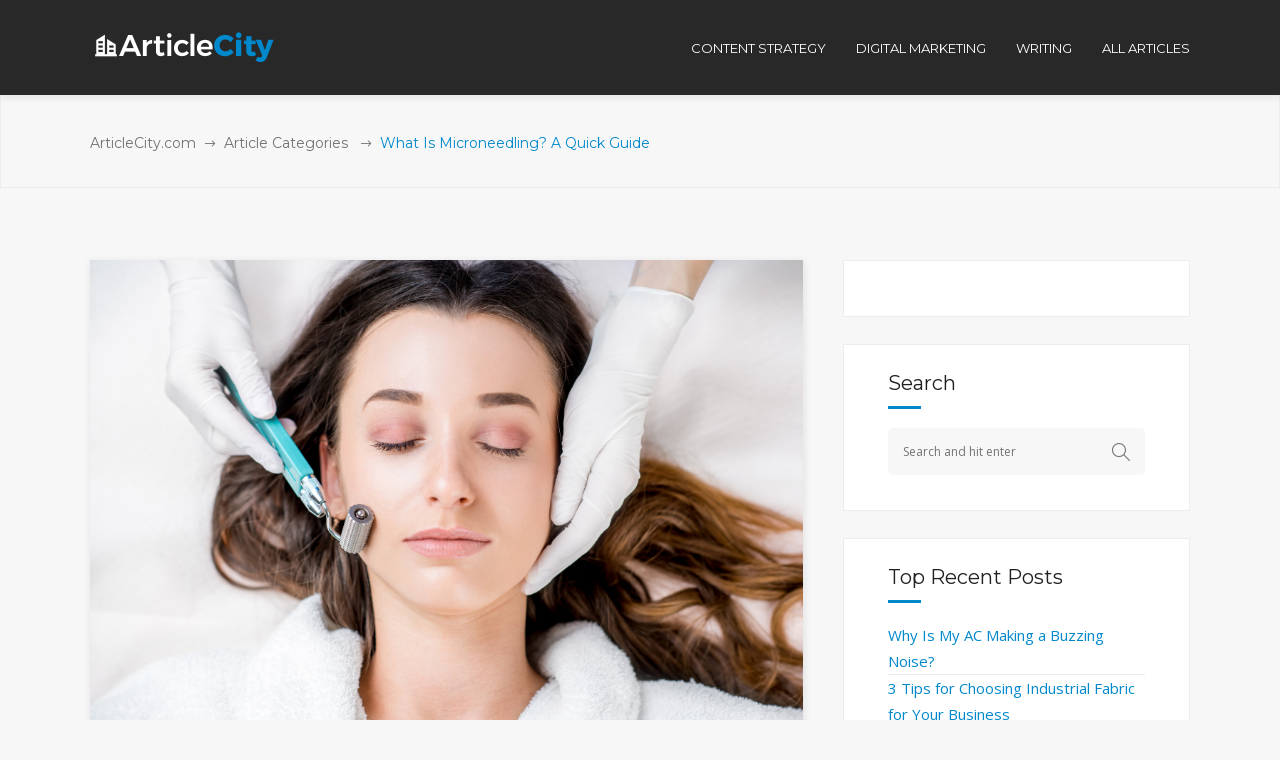

--- FILE ---
content_type: text/html; charset=UTF-8
request_url: https://www.articlecity.com/blog/what-is-microneedling-a-quick-guide/
body_size: 16079
content:
<!DOCTYPE html>
<html lang="en-US">
<head>
        	
		<meta charset="UTF-8"/>
		<link rel="profile" href="https://gmpg.org/xfn/11"/>
		<link rel="pingback" href="https://www.articlecity.com/xmlrpc.php"/>
				<meta name="viewport" content="width=device-width,initial-scale=1,user-scalable=no">
		
	
	<script type="application/javascript">var mkdCoreAjaxUrl = "https://www.articlecity.com/wp-admin/admin-ajax.php"</script><meta name='robots' content='index, follow, max-image-preview:large, max-snippet:-1, max-video-preview:-1' />

	<!-- This site is optimized with the Yoast SEO plugin v17.8 - https://yoast.com/wordpress/plugins/seo/ -->
	<title>What Is Microneedling? A Quick Guide - ArticleCity.com</title>
	<meta name="description" content="Imagine having smooth, glowing, and youthful skin without having to lay under needles or use harsh chemicals. Sounds too good to be true, right?" />
	<link rel="canonical" href="https://www.articlecity.com/blog/what-is-microneedling-a-quick-guide/" />
	<meta property="og:locale" content="en_US" />
	<meta property="og:type" content="article" />
	<meta property="og:title" content="What Is Microneedling? A Quick Guide - ArticleCity.com" />
	<meta property="og:description" content="Imagine having smooth, glowing, and youthful skin without having to lay under needles or use harsh chemicals. Sounds too good to be true, right?" />
	<meta property="og:url" content="https://www.articlecity.com/blog/what-is-microneedling-a-quick-guide/" />
	<meta property="og:site_name" content="ArticleCity.com" />
	<meta property="article:published_time" content="2022-07-05T17:50:05+00:00" />
	<meta property="article:modified_time" content="2022-07-06T20:37:28+00:00" />
	<meta property="og:image" content="https://www.articlecity.com/wp-content/uploads/2022/07/887e08840bd8639a725c0fb4a10465bb.jpg" />
	<meta property="og:image:width" content="2000" />
	<meta property="og:image:height" content="1334" />
	<meta name="twitter:card" content="summary" />
	<meta name="twitter:label1" content="Written by" />
	<meta name="twitter:data1" content="Dale Harris" />
	<meta name="twitter:label2" content="Est. reading time" />
	<meta name="twitter:data2" content="5 minutes" />
	<script type="application/ld+json" class="yoast-schema-graph">{"@context":"https://schema.org","@graph":[{"@type":"WebSite","@id":"https://www.articlecity.com/#website","url":"https://www.articlecity.com/","name":"ArticleCity.com","description":"The Best Content Writing Service","potentialAction":[{"@type":"SearchAction","target":{"@type":"EntryPoint","urlTemplate":"https://www.articlecity.com/?s={search_term_string}"},"query-input":"required name=search_term_string"}],"inLanguage":"en-US"},{"@type":"ImageObject","@id":"https://www.articlecity.com/blog/what-is-microneedling-a-quick-guide/#primaryimage","inLanguage":"en-US","url":"https://www.articlecity.com/wp-content/uploads/2022/07/887e08840bd8639a725c0fb4a10465bb.jpg","contentUrl":"https://www.articlecity.com/wp-content/uploads/2022/07/887e08840bd8639a725c0fb4a10465bb.jpg","width":2000,"height":1334,"caption":"887e08840bd8639a725c0fb4a10465bb"},{"@type":"WebPage","@id":"https://www.articlecity.com/blog/what-is-microneedling-a-quick-guide/#webpage","url":"https://www.articlecity.com/blog/what-is-microneedling-a-quick-guide/","name":"What Is Microneedling? A Quick Guide - ArticleCity.com","isPartOf":{"@id":"https://www.articlecity.com/#website"},"primaryImageOfPage":{"@id":"https://www.articlecity.com/blog/what-is-microneedling-a-quick-guide/#primaryimage"},"datePublished":"2022-07-05T17:50:05+00:00","dateModified":"2022-07-06T20:37:28+00:00","author":{"@id":"https://www.articlecity.com/#/schema/person/95ddc65dc0d460a406f6f041f66b476f"},"description":"Imagine having smooth, glowing, and youthful skin without having to lay under needles or use harsh chemicals. Sounds too good to be true, right?","breadcrumb":{"@id":"https://www.articlecity.com/blog/what-is-microneedling-a-quick-guide/#breadcrumb"},"inLanguage":"en-US","potentialAction":[{"@type":"ReadAction","target":["https://www.articlecity.com/blog/what-is-microneedling-a-quick-guide/"]}]},{"@type":"BreadcrumbList","@id":"https://www.articlecity.com/blog/what-is-microneedling-a-quick-guide/#breadcrumb","itemListElement":[{"@type":"ListItem","position":1,"name":"Home","item":"https://www.articlecity.com/"},{"@type":"ListItem","position":2,"name":"What Is Microneedling? A Quick Guide"}]},{"@type":"Person","@id":"https://www.articlecity.com/#/schema/person/95ddc65dc0d460a406f6f041f66b476f","name":"Dale Harris","image":{"@type":"ImageObject","@id":"https://www.articlecity.com/#personlogo","inLanguage":"en-US","url":"https://secure.gravatar.com/avatar/f7c138613965e92f28598e5b86507641?s=96&d=mm&r=g","contentUrl":"https://secure.gravatar.com/avatar/f7c138613965e92f28598e5b86507641?s=96&d=mm&r=g","caption":"Dale Harris"},"url":"https://www.articlecity.com/blog/author/daleharrisseowriter/"}]}</script>
	<!-- / Yoast SEO plugin. -->


<link rel='dns-prefetch' href='//maps.googleapis.com' />
<link rel='dns-prefetch' href='//a.omappapi.com' />
<link rel='dns-prefetch' href='//fonts.googleapis.com' />
<link rel='dns-prefetch' href='//s.w.org' />
<link rel="alternate" type="application/rss+xml" title="ArticleCity.com &raquo; Feed" href="https://www.articlecity.com/feed/" />
<link rel="alternate" type="application/rss+xml" title="ArticleCity.com &raquo; Comments Feed" href="https://www.articlecity.com/comments/feed/" />
		<script type="text/javascript">
			window._wpemojiSettings = {"baseUrl":"https:\/\/s.w.org\/images\/core\/emoji\/13.1.0\/72x72\/","ext":".png","svgUrl":"https:\/\/s.w.org\/images\/core\/emoji\/13.1.0\/svg\/","svgExt":".svg","source":{"concatemoji":"https:\/\/www.articlecity.com\/wp-includes\/js\/wp-emoji-release.min.js?ver=5.8.12"}};
			!function(e,a,t){var n,r,o,i=a.createElement("canvas"),p=i.getContext&&i.getContext("2d");function s(e,t){var a=String.fromCharCode;p.clearRect(0,0,i.width,i.height),p.fillText(a.apply(this,e),0,0);e=i.toDataURL();return p.clearRect(0,0,i.width,i.height),p.fillText(a.apply(this,t),0,0),e===i.toDataURL()}function c(e){var t=a.createElement("script");t.src=e,t.defer=t.type="text/javascript",a.getElementsByTagName("head")[0].appendChild(t)}for(o=Array("flag","emoji"),t.supports={everything:!0,everythingExceptFlag:!0},r=0;r<o.length;r++)t.supports[o[r]]=function(e){if(!p||!p.fillText)return!1;switch(p.textBaseline="top",p.font="600 32px Arial",e){case"flag":return s([127987,65039,8205,9895,65039],[127987,65039,8203,9895,65039])?!1:!s([55356,56826,55356,56819],[55356,56826,8203,55356,56819])&&!s([55356,57332,56128,56423,56128,56418,56128,56421,56128,56430,56128,56423,56128,56447],[55356,57332,8203,56128,56423,8203,56128,56418,8203,56128,56421,8203,56128,56430,8203,56128,56423,8203,56128,56447]);case"emoji":return!s([10084,65039,8205,55357,56613],[10084,65039,8203,55357,56613])}return!1}(o[r]),t.supports.everything=t.supports.everything&&t.supports[o[r]],"flag"!==o[r]&&(t.supports.everythingExceptFlag=t.supports.everythingExceptFlag&&t.supports[o[r]]);t.supports.everythingExceptFlag=t.supports.everythingExceptFlag&&!t.supports.flag,t.DOMReady=!1,t.readyCallback=function(){t.DOMReady=!0},t.supports.everything||(n=function(){t.readyCallback()},a.addEventListener?(a.addEventListener("DOMContentLoaded",n,!1),e.addEventListener("load",n,!1)):(e.attachEvent("onload",n),a.attachEvent("onreadystatechange",function(){"complete"===a.readyState&&t.readyCallback()})),(n=t.source||{}).concatemoji?c(n.concatemoji):n.wpemoji&&n.twemoji&&(c(n.twemoji),c(n.wpemoji)))}(window,document,window._wpemojiSettings);
		</script>
		<style type="text/css">
img.wp-smiley,
img.emoji {
	display: inline !important;
	border: none !important;
	box-shadow: none !important;
	height: 1em !important;
	width: 1em !important;
	margin: 0 .07em !important;
	vertical-align: -0.1em !important;
	background: none !important;
	padding: 0 !important;
}
</style>
	<link rel='stylesheet' id='wp-block-library-css'  href='https://www.articlecity.com/wp-includes/css/dist/block-library/style.min.css?ver=5.8.12' type='text/css' media='all' />
<link rel='stylesheet' id='rs-plugin-settings-css'  href='https://www.articlecity.com/wp-content/plugins/revslider/public/assets/css/settings.css?ver=5.2.6' type='text/css' media='all' />
<style id='rs-plugin-settings-inline-css' type='text/css'>
#rs-demo-id {}
</style>
<link rel='stylesheet' id='deploy_mikado_default_style-css'  href='https://www.articlecity.com/wp-content/themes/deploy/style.css?ver=5.8.12' type='text/css' media='all' />
<link rel='stylesheet' id='deploy_mikado_modules_plugins-css'  href='https://www.articlecity.com/wp-content/themes/deploy/assets/css/plugins.min.css?ver=5.8.12' type='text/css' media='all' />
<link rel='stylesheet' id='mediaelement-css'  href='https://www.articlecity.com/wp-includes/js/mediaelement/mediaelementplayer-legacy.min.css?ver=4.2.16' type='text/css' media='all' />
<link rel='stylesheet' id='wp-mediaelement-css'  href='https://www.articlecity.com/wp-includes/js/mediaelement/wp-mediaelement.min.css?ver=5.8.12' type='text/css' media='all' />
<link rel='stylesheet' id='deploy_mikado_modules-css'  href='https://www.articlecity.com/wp-content/themes/deploy/assets/css/modules.css?ver=5.8.12' type='text/css' media='all' />
<link rel='stylesheet' id='mkdf-deploy-font_awesome-css'  href='https://www.articlecity.com/wp-content/themes/deploy/assets/css/font-awesome/css/font-awesome.min.css?ver=5.8.12' type='text/css' media='all' />
<link rel='stylesheet' id='mkdf-deploy-font_elegant-css'  href='https://www.articlecity.com/wp-content/themes/deploy/assets/css/elegant-icons/style.min.css?ver=5.8.12' type='text/css' media='all' />
<link rel='stylesheet' id='mkdf-deploy-ion_icons-css'  href='https://www.articlecity.com/wp-content/themes/deploy/assets/css/ion-icons/css/ionicons.min.css?ver=5.8.12' type='text/css' media='all' />
<link rel='stylesheet' id='mkdf-deploy-linea_icons-css'  href='https://www.articlecity.com/wp-content/themes/deploy/assets/css/linea-icons/style.css?ver=5.8.12' type='text/css' media='all' />
<link rel='stylesheet' id='mkdf-deploy-simple_line_icons-css'  href='https://www.articlecity.com/wp-content/themes/deploy/assets/css/simple-line-icons/simple-line-icons.css?ver=5.8.12' type='text/css' media='all' />
<link rel='stylesheet' id='mkdf-deploy-dripicons-css'  href='https://www.articlecity.com/wp-content/themes/deploy/assets/css/dripicons/dripicons.css?ver=5.8.12' type='text/css' media='all' />
<link rel='stylesheet' id='deploy_mikado_blog-css'  href='https://www.articlecity.com/wp-content/themes/deploy/assets/css/blog.min.css?ver=5.8.12' type='text/css' media='all' />
<link rel='stylesheet' id='deploy_mikado_style_dynamic-css'  href='https://www.articlecity.com/wp-content/themes/deploy/assets/css/style_dynamic.css?ver=1522261936' type='text/css' media='all' />
<link rel='stylesheet' id='deploy_mikado_modules_responsive-css'  href='https://www.articlecity.com/wp-content/themes/deploy/assets/css/modules-responsive.css?ver=5.8.12' type='text/css' media='all' />
<link rel='stylesheet' id='deploy_mikado_blog_responsive-css'  href='https://www.articlecity.com/wp-content/themes/deploy/assets/css/blog-responsive.min.css?ver=5.8.12' type='text/css' media='all' />
<link rel='stylesheet' id='deploy_mikado_style_dynamic_responsive-css'  href='https://www.articlecity.com/wp-content/themes/deploy/assets/css/style_dynamic_responsive.css?ver=1522261936' type='text/css' media='all' />
<link rel='stylesheet' id='js_composer_front-css'  href='https://www.articlecity.com/wp-content/plugins/js_composer/assets/css/js_composer.min.css?ver=6.10.0' type='text/css' media='all' />
<link rel='stylesheet' id='deploy_mikado_google_fonts-css'  href='https://fonts.googleapis.com/css?family=Open+Sans%3A100%2C100italic%2C200%2C200italic%2C300%2C300italic%2C400%2C400italic%2C500%2C500italic%2C600%2C600italic%2C700%2C700italic%2C800%2C800italic%2C900%2C900italic%7CMontserrat%3A100%2C100italic%2C200%2C200italic%2C300%2C300italic%2C400%2C400italic%2C500%2C500italic%2C600%2C600italic%2C700%2C700italic%2C800%2C800italic%2C900%2C900italic&#038;subset=latin%2Clatin-ext&#038;ver=1.0.0' type='text/css' media='all' />
<script type='text/javascript' src='https://www.articlecity.com/wp-includes/js/jquery/jquery.min.js?ver=3.6.0' id='jquery-core-js'></script>
<script type='text/javascript' src='https://www.articlecity.com/wp-includes/js/jquery/jquery-migrate.min.js?ver=3.3.2' id='jquery-migrate-js'></script>
<script type='text/javascript' src='https://www.articlecity.com/wp-content/plugins/revslider/public/assets/js/jquery.themepunch.tools.min.js?ver=5.2.6' id='tp-tools-js'></script>
<script type='text/javascript' src='https://www.articlecity.com/wp-content/plugins/revslider/public/assets/js/jquery.themepunch.revolution.min.js?ver=5.2.6' id='revmin-js'></script>
<link rel="https://api.w.org/" href="https://www.articlecity.com/wp-json/" /><link rel="alternate" type="application/json" href="https://www.articlecity.com/wp-json/wp/v2/posts/27132" /><link rel="EditURI" type="application/rsd+xml" title="RSD" href="https://www.articlecity.com/xmlrpc.php?rsd" />
<link rel="wlwmanifest" type="application/wlwmanifest+xml" href="https://www.articlecity.com/wp-includes/wlwmanifest.xml" /> 
<meta name="generator" content="WordPress 5.8.12" />
<link rel='shortlink' href='https://www.articlecity.com/?p=27132' />
<link rel="alternate" type="application/json+oembed" href="https://www.articlecity.com/wp-json/oembed/1.0/embed?url=https%3A%2F%2Fwww.articlecity.com%2Fblog%2Fwhat-is-microneedling-a-quick-guide%2F" />
<link rel="alternate" type="text/xml+oembed" href="https://www.articlecity.com/wp-json/oembed/1.0/embed?url=https%3A%2F%2Fwww.articlecity.com%2Fblog%2Fwhat-is-microneedling-a-quick-guide%2F&#038;format=xml" />
<script type="text/javascript">//<![CDATA[
  function external_links_in_new_windows_loop() {
    if (!document.links) {
      document.links = document.getElementsByTagName('a');
    }
    var change_link = false;
    var force = '';
    var ignore = '';

    for (var t=0; t<document.links.length; t++) {
      var all_links = document.links[t];
      change_link = false;
      
      if(document.links[t].hasAttribute('onClick') == false) {
        // forced if the address starts with http (or also https), but does not link to the current domain
        if(all_links.href.search(/^http/) != -1 && all_links.href.search('www.articlecity.com') == -1 && all_links.href.search(/^#/) == -1) {
          // console.log('Changed ' + all_links.href);
          change_link = true;
        }
          
        if(force != '' && all_links.href.search(force) != -1) {
          // forced
          // console.log('force ' + all_links.href);
          change_link = true;
        }
        
        if(ignore != '' && all_links.href.search(ignore) != -1) {
          // console.log('ignore ' + all_links.href);
          // ignored
          change_link = false;
        }

        if(change_link == true) {
          // console.log('Changed ' + all_links.href);
          document.links[t].setAttribute('onClick', 'javascript:window.open(\'' + all_links.href.replace(/'/g, '') + '\', \'_blank\', \'noopener\'); return false;');
          document.links[t].removeAttribute('target');
        }
      }
    }
  }
  
  // Load
  function external_links_in_new_windows_load(func)
  {  
    var oldonload = window.onload;
    if (typeof window.onload != 'function'){
      window.onload = func;
    } else {
      window.onload = function(){
        oldonload();
        func();
      }
    }
  }

  external_links_in_new_windows_load(external_links_in_new_windows_loop);
  //]]></script>

<meta name="generator" content="Powered by WPBakery Page Builder - drag and drop page builder for WordPress."/>
<meta name="generator" content="Powered by Slider Revolution 5.2.6 - responsive, Mobile-Friendly Slider Plugin for WordPress with comfortable drag and drop interface." />
<link rel="icon" href="https://www.articlecity.com/wp-content/uploads/2016/11/cropped-article-city-favicon-32x32.png" sizes="32x32" />
<link rel="icon" href="https://www.articlecity.com/wp-content/uploads/2016/11/cropped-article-city-favicon-192x192.png" sizes="192x192" />
<link rel="apple-touch-icon" href="https://www.articlecity.com/wp-content/uploads/2016/11/cropped-article-city-favicon-180x180.png" />
<meta name="msapplication-TileImage" content="https://www.articlecity.com/wp-content/uploads/2016/11/cropped-article-city-favicon-270x270.png" />
<style type="text/css" id="mkdf-custom-css">/* MOVE HEADER MENUS LEFT */
.mkdf-header-standard-menu-holder {position: absolute !important; right: 0px !important;}

/* FIXING MENU BAR TO STAY PUT */
.mkdf-page-header .mkdf-fixed-wrapper.fixed {
position: absolute;
}

/* FIXING BLOG TYPOGRAPHY STYLING */
.mkdf-post-content p, ul, ol {
font-size: 1.16em;
line-height: 1.7em;    
margin-bottom: 1.2em;
}

.mkdf-post-content ul, ol {
padding-left:1em
}

.mkdf-post-content h3 {
margin-bottom: 1em;
}
</style><noscript><style> .wpb_animate_when_almost_visible { opacity: 1; }</style></noscript></head>

<body class="post-template-default single single-post postid-27132 single-format-standard mkd-core-1.0 deploy-ver-1.5  mkdf-grid-1300 mkdf-blog-installed mkdf-header-standard mkdf-fixed-on-scroll mkdf-default-mobile-header mkdf-sticky-up-mobile-header mkdf-dropdown-default mkdf-light-header mkdf-header-standard-in-grid wpb-js-composer js-comp-ver-6.10.0 vc_responsive">


<div class="mkdf-wrapper">
    <div class="mkdf-wrapper-inner">
        
<header class="mkdf-page-header">
            <div class="mkdf-fixed-wrapper">
        <div class="mkdf-menu-area" >
                    <div class="mkdf-grid">
        			            <div class="mkdf-vertical-align-containers">
                <div class="mkdf-position-left">
                    <div class="mkdf-position-left-inner">
                        
<div class="mkdf-logo-wrapper">
    <a href="https://www.articlecity.com/" style="height: 31px;">
        <img class="mkdf-normal-logo" src="https://www.articlecity.com/wp-content/uploads/2016/11/logo_white.png" alt="logo"/>
        <img class="mkdf-dark-logo" src="https://www.articlecity.com/wp-content/uploads/2016/11/logo_white.png" alt="dark logo"/>        <img class="mkdf-light-logo" src="https://www.articlecity.com/wp-content/uploads/2016/11/logo_white.png" alt="light logo"/>    </a>
</div>

                    </div>
                </div>
                <div class="mkdf-position-left mkdf-header-standard-menu-holder">
                    <div class="mkdf-position-left-inner">
                        
<nav class="mkdf-main-menu mkdf-drop-down mkdf-default-nav">
    <ul id="menu-top-menu" class="clearfix"><li id="nav-menu-item-1703" class="menu-item menu-item-type-taxonomy menu-item-object-category  narrow"><a href="https://www.articlecity.com/blog/category/content-strategy/" class=""><span class="item_outer"><span class="item_inner"><span class="menu_icon_wrapper"><i class="menu_icon blank fa"></i></span><span class="item_text">Content Strategy</span></span><span class="plus"></span></span></a></li>
<li id="nav-menu-item-1702" class="menu-item menu-item-type-taxonomy menu-item-object-category  narrow"><a href="https://www.articlecity.com/blog/category/digital-marketing/" class=""><span class="item_outer"><span class="item_inner"><span class="menu_icon_wrapper"><i class="menu_icon blank fa"></i></span><span class="item_text">Digital Marketing</span></span><span class="plus"></span></span></a></li>
<li id="nav-menu-item-1704" class="menu-item menu-item-type-taxonomy menu-item-object-category  narrow"><a href="https://www.articlecity.com/blog/category/articles/writing/" class=""><span class="item_outer"><span class="item_inner"><span class="menu_icon_wrapper"><i class="menu_icon blank fa"></i></span><span class="item_text">Writing</span></span><span class="plus"></span></span></a></li>
<li id="nav-menu-item-108" class="menu-item menu-item-type-post_type menu-item-object-page  narrow"><a href="https://www.articlecity.com/blog/" class=""><span class="item_outer"><span class="item_inner"><span class="menu_icon_wrapper"><i class="menu_icon null fa"></i></span><span class="item_text">All Articles</span></span><span class="plus"></span></span></a></li>
</ul></nav>

                    </div>
                </div>
                <div class="mkdf-position-right">
                    <div class="mkdf-position-right-inner">
                                            </div>
                </div>
            </div>
                </div>
            </div>
            </div>
        </header>


<header class="mkdf-mobile-header">
    <div class="mkdf-mobile-header-inner">
                <div class="mkdf-mobile-header-holder">
            <div class="mkdf-grid">
                <div class="mkdf-vertical-align-containers">
                                            <div class="mkdf-mobile-menu-opener">
                            <a href="javascript:void(0)">
                    <span class="mkdf-mobile-opener-icon-holder">
                        <i class="mkdf-icon-font-awesome fa fa-bars " ></i>                    </span>
                            </a>
                        </div>
                                                                <div class="mkdf-position-center">
                            <div class="mkdf-position-center-inner">
                                
<div class="mkdf-mobile-logo-wrapper">
    <a href="https://www.articlecity.com/" style="height: 31px">
        <img src="https://www.articlecity.com/wp-content/uploads/2016/11/logo_white.png" alt="mobile-logo"/>
    </a>
</div>

                            </div>
                        </div>
                                        <div class="mkdf-position-right">
                        <div class="mkdf-position-right-inner">
                                                    </div>
                    </div>
                </div> <!-- close .mkdf-vertical-align-containers -->
            </div>
        </div>
        
<nav class="mkdf-mobile-nav">
    <div class="mkdf-grid">
        <ul id="menu-top-menu-1" class=""><li id="mobile-menu-item-1703" class="menu-item menu-item-type-taxonomy menu-item-object-category "><a href="https://www.articlecity.com/blog/category/content-strategy/" class=""><span>Content Strategy</span></a></li>
<li id="mobile-menu-item-1702" class="menu-item menu-item-type-taxonomy menu-item-object-category "><a href="https://www.articlecity.com/blog/category/digital-marketing/" class=""><span>Digital Marketing</span></a></li>
<li id="mobile-menu-item-1704" class="menu-item menu-item-type-taxonomy menu-item-object-category "><a href="https://www.articlecity.com/blog/category/articles/writing/" class=""><span>Writing</span></a></li>
<li id="mobile-menu-item-108" class="menu-item menu-item-type-post_type menu-item-object-page "><a href="https://www.articlecity.com/blog/" class=""><span>All Articles</span></a></li>
</ul>    </div>
</nav>

    </div>
</header> <!-- close .mkdf-mobile-header -->



                    <a id="mkdf-back-to-top"  href="#">
	            <span class="mkdf-icon-stack">
                     <span aria-hidden="true" class="mkdf-icon-font-elegant arrow_carrot-up " ></span>                </span>
                <span class="mkdf-back-to-top-inner">
                    <span class="mkdf-back-to-top-text">Top</span>
                </span>
            </a>
        
        <div class="mkdf-content" style="margin-top: -95px">
            <div class="mkdf-content-inner">
    <div class="mkdf-title mkdf-breadcrumb-type mkdf-content-left-alignment mkdf-animation-no" style="height:188px;" data-height="188" >
        <div class="mkdf-title-image"></div>
        <div class="mkdf-title-holder" >
            <div class="mkdf-container clearfix">
                <div class="mkdf-container-inner">
                    <div class="mkdf-title-subtitle-holder" style="padding-top: 95px;">
                        <div class="mkdf-title-subtitle-holder-inner">
                                                        <div class="mkdf-breadcrumbs-holder"> <div class="mkdf-breadcrumbs"><div class="mkdf-breadcrumbs-inner"><a href="https://www.articlecity.com/">ArticleCity.com</a><span class="mkdf-delimiter"><span class="mkdf-icon-font-elegant arrow_right mkdf-delimiter-icon"></span></span><a href="https://www.articlecity.com/blog/category/articles/">Article Categories</a> <span class="mkdf-delimiter"><span class="mkdf-icon-font-elegant arrow_right mkdf-delimiter-icon"></span></span><span class="mkdf-current">What Is Microneedling? A Quick Guide</span></div></div></div>
                                                    </div>
                    </div>
                </div>
            </div>
        </div>
    </div>

	<div class="mkdf-container">
				<div class="mkdf-container-inner">
				<div class="mkdf-page-sidebar mkdf-two-columns-66-33 clearfix">
		<div class="mkdf-column1 mkdf-content-left-from-sidebar">
			<div class="mkdf-column-inner">
				<div class="mkdf-blog-holder mkdf-blog-single">
					<article id="post-27132" class="post-27132 post type-post status-publish format-standard has-post-thumbnail hentry category-articles">
	<div class="mkdf-post-content">
			<div class="mkdf-post-image">
			<img width="2000" height="1334" src="https://www.articlecity.com/wp-content/uploads/2022/07/887e08840bd8639a725c0fb4a10465bb.jpg" class="attachment-full size-full wp-post-image" alt="887e08840bd8639a725c0fb4a10465bb" loading="lazy" srcset="https://www.articlecity.com/wp-content/uploads/2022/07/887e08840bd8639a725c0fb4a10465bb.jpg 2000w, https://www.articlecity.com/wp-content/uploads/2022/07/887e08840bd8639a725c0fb4a10465bb-300x200.jpg 300w, https://www.articlecity.com/wp-content/uploads/2022/07/887e08840bd8639a725c0fb4a10465bb-1024x683.jpg 1024w, https://www.articlecity.com/wp-content/uploads/2022/07/887e08840bd8639a725c0fb4a10465bb-768x512.jpg 768w" sizes="(max-width: 2000px) 100vw, 2000px" />	</div>
		<div class="mkdf-post-text">
			<div class="mkdf-post-text-inner clearfix">
									<div class="mkdf-category">
						<a href="https://www.articlecity.com/blog/category/articles/" rel="category tag">Article Categories</a>					</div>
								<h3 class="mkdf-post-title">
	What Is Microneedling? A Quick Guide</h3>				<div class="mkdf-post-info">
					<div class="mkdf-post-info-date mkdf-post-info-item">
            <span class="mkdf-blog-date-icon">
            <i class="mkdf-icon-simple-line-icon icon-calender " ></i>        </span>
        <span class="mkdf-blog-date">Jul 05, 2022</span>

        </div><div class="mkdf-post-info-author mkdf-post-info-item">
    <span class="mkdf-blog-author-icon">
        <i class="mkdf-icon-simple-line-icon icon-user " ></i>    </span>
    <a class="mkdf-post-info-author-link" href="https://www.articlecity.com/blog/author/daleharrisseowriter/">
        by        Dale Harris    </a>
</div><div class="mkdf-blog-like mkdf-post-info-item">
	<a href="#" class="mkdf-like" id="mkdf-like-27132" title="Like this"><i class="mkdf-icon-simple-line-icon icon-like "></i><span>1</span></a></div><div class="mkdf-post-info-comments-holder mkdf-post-info-item">
    <a class="mkdf-post-info-comments" href="https://www.articlecity.com/blog/what-is-microneedling-a-quick-guide/#respond" target="_self">
        <span class="mkdf-blog-comments-icon">
            <i class="mkdf-icon-simple-line-icon icon-bubble " ></i>        </span>

        0 Comments    </a>
</div>				</div>
				<p>Imagine having smooth, glowing, and youthful skin without having to lay under needles or use harsh chemicals. Sounds too good to be true, right?</p>
<p>Fortunately, that&#8217;s the beauty of microneedling.</p>
<p>Microneedling alone or paired with other skin care treatments can provide you with smoother, healthier, and brighter skin all while minimizing the appearance of scarring and acne scars.</p>
<p>Of course, you&#8217;re probably wondering how that&#8217;s even possible!</p>
<p>We have the answers to all of your top questions about what is microneedling and how it can change your life. Read on to find out more.</p>
<h2><strong>What Is Microneedling and How Does It Work?</strong></h2>
<p>Microneedling is a minimally invasive cosmetic procedure that involves puncturing the skin with fine needles. The purpose of this procedure is to promote the <a href="https://www.healthline.com/nutrition/collagen-benefits">production of collagen</a> and elastin, which can improve the appearance of fine lines, wrinkles, and acne scars. Microneedling can be performed at home with a derma-roller or by a certified professional in a salon or clinic.</p>
<p>The needles used in microneedling range in size from 0.25mm to 3.0mm. The size of the needles will determine the depth of penetration into the skin.</p>
<p>Your skin’s natural repair process will kick in to heal the micro-wounds, and in the process, new collagen and elastin are produced. It typically takes about four to six weeks to see the full results of a microneedling treatment.</p>
<h2><strong>Benefits of Microneedling for Your Skin</strong></h2>
<p>Microneedling is a great way to improve the appearance of your skin. It is a relatively new procedure, but it is becoming increasingly popular. There are several microneedling benefits for your skin.</p>
<p>Microneedling can help to stimulate the production of collagen in your skin. Collagen is a protein that is responsible for the elasticity and firmness of your skin.</p>
<p>As we age, our collagen production decreases, which can lead to wrinkles and sagging skin. Microneedling can help to reverse this process and give you firmer, younger-looking skin.</p>
<p>It can also help to improve the overall texture of your skin. If you have scarring or uneven skin texture, microneedling can help to smooth it out. It can also help to reduce pore size and give you a more even skin tone.</p>
<h2><strong>When to Expect the Results</strong></h2>
<p>When it comes to microneedling, you can expect to see results anywhere from four to six weeks after your treatment. However, it is important to note that the results you see will depend on the severity of your skin condition and the number of treatments you have received.</p>
<p>For example, someone with only mild sun damage may only need one or two treatments to see significant results. On the other hand, someone with advanced sun damage or wrinkles may need four to six treatments.</p>
<h2><strong>Microneedling vs. Other Cosmetic Surgeries</strong></h2>
<p>Microneedling is cheaper than cosmetic surgeries and can be done in the comfort of your own home. There is no need to take time off work or pay for expensive treatments. All you need is a good quality derma roller and some patience.</p>
<p>Microneedling is also less invasive than cosmetic surgeries such as facelifts and can be done in a shorter amount of time. It is a safe and effective way to improve the appearance of the skin.</p>
<p>Microneedling has fewer side effects than cosmetic surgeries. This is because microneedling only punctures the skin, whereas cosmetic surgeries involve cutting the skin. Therefore, microneedling has less risk of infection and scarring.</p>
<h2><strong>Side Effects of Microneedling</strong></h2>
<p>As with any treatment, microneedling is generally a <a href="https://www.townandcountrymag.com/style/beauty-products/a39709699/best-cosmetic-treatment-guide-2022/">safe cosmetic procedure</a> with few side effects. There are, however, potential risks and side effects associated with microneedling.</p>
<p>Infection is one of the most serious potential side effects of microneedling. It can occur if the needles used are not sterile.</p>
<p>Bleeding, bruising, and swelling are usually mild and resolve on their own. Pain can vary from mild to severe and is usually manageable with over-the-counter pain medications.</p>
<p>It is important to consult with a board-certified dermatologist or other qualified medical professionals before undergoing treatment. This will help minimize the risk of potential side effects.</p>
<h2><strong>Where to Get Microneedling Done</strong></h2>
<p>There are a few places to get micro-needling done, but the best place to get it done is at a reputable medical spa. Microneedling is a medical treatment that should only be performed by a medical professional.</p>
<p>A <a href="https://charettecosmetics.com/">medical spa</a> will have a director on staff who can oversee the treatment and make sure it is done correctly. The staff at a med spa will also be trained in how to properly disinfect the needles and skin before and after the procedure.</p>
<h2><strong>How Much Does Microneedling Cost?</strong></h2>
<p>The average microneedling cost is between $200 and $300 per session. This amount, however, can vary depending on certain factors. Microneedling can be done every four to six weeks, and most people see optimal results after three to five sessions.</p>
<p>Many factors will affect the cost of microneedling. One factor is the size of the area that will be treated. The larger the area, the more it will cost.</p>
<p>Another factor is the number of treatments that will be required. You should expect to spend more if you need to come back for several treatments.</p>
<p>The type of needles used during the procedure must also be considered. The longer and thicker the needles, the more they will cost.</p>
<p>The last factor is the experience of the person performing the procedure. Experienced personnel will charge more for their microneedling services.</p>
<h2><strong>Get in Touch With a Dermatologist Now to Get Started</strong></h2>
<p>So what is microneedling?</p>
<p>If you&#8217;re looking to improve your skin and reduce the signs of aging, microneedling may be the right treatment for you. This quick guide will provide you with an overview of what microneedling is, how it can benefit you, and what to expect during and after treatment. If you&#8217;re interested in learning more about this popular cosmetic treatment, contact a local provider today.</p>
<p>Did you enjoy this guide? Be sure to stay up-to-date with more helpful articles by checking out the rest of our blog page.</p>
			</div>
		</div>
	</div>
	</article><div class="mkdf-comment-holder clearfix" id="comments">
	<div class="mkdf-comment-number">
		<h6>No Comments</h6>
	</div>
	<div class="mkdf-comments">
				<!-- If comments are open, but there are no comments. -->


		<!-- If comments are closed. -->
		<p>Sorry, the comment form is closed at this time.</p>

	</div></div>
<div class="mkdf-comment-form">
	</div>
								
							


				</div>
			</div>
		</div>
		<div class="mkdf-column2">
			<div class="mkdf-column-inner">
    <aside class="mkdf-sidebar">
        <div id="custom_html-2" class="widget_text widget widget_custom_html"><div class="textwidget custom-html-widget"><div id="waldo-tag-5121"></div>

<div id="waldo-tag-5127"></div></div></div><div id="search-2" class="widget widget_search"><div class="mkdf-widget-title"><h4>Search</h4></div><form method="get" id="searchform" class="searchform" action="https://www.articlecity.com/">
    <div>
        <input placeholder="Search and hit enter" type="text" value="" name="s" id="s" />
        <input type="submit" id="searchsubmit" value="&#xe090;" />
    </div>
</form></div>
<!-- Start Posts in Sidebar - pis_posts_in_sidebar-5 -->
<div id="pis_posts_in_sidebar-5" class="widget posts-in-sidebar">
<div class="mkdf-widget-title"><h4>Top Recent Posts</h4></div>		
<ul id="ul_pis_posts_in_sidebar-5" class="pis-ul">
	<li class="pis-li pis-post-31890">
		<p class="pis-title"><a class="pis-title-link" href="https://www.articlecity.com/blog/why-is-my-ac-making-a-buzzing-noise/" rel="bookmark">Why Is My AC Making a Buzzing Noise?</a></p>
	</li>
	<li class="pis-li pis-post-31888">
		<p class="pis-title"><a class="pis-title-link" href="https://www.articlecity.com/blog/3-tips-for-choosing-industrial-fabric-for-your-business/" rel="bookmark">3 Tips for Choosing Industrial Fabric for Your Business</a></p>
	</li>
	<li class="pis-li pis-post-31871">
		<p class="pis-title"><a class="pis-title-link" href="https://www.articlecity.com/blog/a-guide-to-the-most-common-harvest-moon-rituals/" rel="bookmark">A Guide to the Most Common Harvest Moon Rituals</a></p>
	</li>
	<li class="pis-li pis-post-31867">
		<p class="pis-title"><a class="pis-title-link" href="https://www.articlecity.com/blog/how-to-select-a-packaging-company-everything-you-need-to-know/" rel="bookmark">How to Select a Packaging Company: Everything You Need to Know</a></p>
	</li>
	<li class="pis-li pis-post-31865">
		<p class="pis-title"><a class="pis-title-link" href="https://www.articlecity.com/blog/expert-advice-how-to-nail-your-media-tour-interviews/" rel="bookmark">Expert Advice: How to Nail Your Media Tour Interviews</a></p>
	</li>
	<li class="pis-li pis-post-31863">
		<p class="pis-title"><a class="pis-title-link" href="https://www.articlecity.com/blog/6-common-affiliate-marketing-mistakes-and-how-to-avoid-them/" rel="bookmark">6 Common Affiliate Marketing Mistakes and How to Avoid Them</a></p>
	</li>
	<li class="pis-li pis-post-31849">
		<p class="pis-title"><a class="pis-title-link" href="https://www.articlecity.com/blog/protecting-your-home-types-of-roof-damage-and-how-to-prevent-them/" rel="bookmark">Protecting Your Home: Types of Roof Damage and How to Prevent Them</a></p>
	</li>
	<li class="pis-li pis-post-31837">
		<p class="pis-title"><a class="pis-title-link" href="https://www.articlecity.com/blog/how-can-i-get-out-of-debt-without-filing-bankruptcy/" rel="bookmark">How Can I Get Out of Debt Without Filing Bankruptcy</a></p>
	</li>
	<li class="pis-li pis-post-31835">
		<p class="pis-title"><a class="pis-title-link" href="https://www.articlecity.com/blog/how-to-choose-the-best-summer-camps-for-teenagers/" rel="bookmark">How to Choose the Best Summer Camps for Teenagers</a></p>
	</li>
	<li class="pis-li pis-post-31824">
		<p class="pis-title"><a class="pis-title-link" href="https://www.articlecity.com/blog/6-common-errors-in-choosing-residential-plumbers-and-how-to-avoid-them/" rel="bookmark">6 Common Errors in Choosing Residential Plumbers and How to Avoid Them</a></p>
	</li>
</ul>
<!-- Generated by Posts in Sidebar v4.16.3 -->
</div>
<!-- End Posts in Sidebar - pis_posts_in_sidebar-5 -->

<div id="custom_html-3" class="widget_text widget widget_custom_html"><div class="textwidget custom-html-widget"><div id="waldo-tag-5123"></div></div></div>
<!-- Start Posts in Sidebar - pis_posts_in_sidebar-2 -->
<div id="pis_posts_in_sidebar-2" class="widget posts-in-sidebar">
<div class="mkdf-widget-title"><h4>More Recent Posts</h4></div>		
<ul id="ul_pis_posts_in_sidebar-2" class="pis-ul">
	<li class="pis-li pis-post-37713">
		<p class="pis-title"><a class="pis-title-link" href="https://www.articlecity.com/blog/best-interior-designer-omaha-modern-hive/" rel="bookmark">Best Interior Designer: Omaha Modern Hive</a></p>
	</li>
	<li class="pis-li pis-post-37711">
		<p class="pis-title"><a class="pis-title-link" href="https://www.articlecity.com/blog/central-heating-power-flush/" rel="bookmark">Central Heating Power Flush</a></p>
	</li>
	<li class="pis-li pis-post-37710">
		<p class="pis-title"><a class="pis-title-link" href="https://www.articlecity.com/blog/vat-education-training-coaching-and-counselling/" rel="bookmark">VAT Education, Training, Coaching, and Counselling</a></p>
	</li>
	<li class="pis-li pis-post-37709">
		<p class="pis-title"><a class="pis-title-link" href="https://www.articlecity.com/blog/how-physical-therapy-at-home-helps-seniors-heal-faster/" rel="bookmark">How Physical Therapy At Home Helps Seniors Heal Faster</a></p>
	</li>
	<li class="pis-li pis-post-37708">
		<p class="pis-title"><a class="pis-title-link" href="https://www.articlecity.com/blog/a-homeowners-guide-to-stopping-termites-at-the-source/" rel="bookmark">A Homeowner’s Guide to Stopping Termites at the Source</a></p>
	</li>
	<li class="pis-li pis-post-37701">
		<p class="pis-title"><a class="pis-title-link" href="https://www.articlecity.com/blog/pond-perfections-inc-joins-the-21st-annual-fall-cottage-life-show-bringing-30-years-of-waterfront-wisdom/" rel="bookmark">Pond Perfections Inc. Joins the 21st Annual Fall Cottage Life Show, Bringing 30+ Years of Waterfront Wisdom</a></p>
	</li>
	<li class="pis-li pis-post-37700">
		<p class="pis-title"><a class="pis-title-link" href="https://www.articlecity.com/blog/triangle-smart-divorce-adds-strategic-firepower-with-katie-kober/" rel="bookmark">Triangle Smart Divorce Adds Strategic Firepower With Katie Kober</a></p>
	</li>
	<li class="pis-li pis-post-37705">
		<p class="pis-title"><a class="pis-title-link" href="https://www.articlecity.com/blog/cozy-companion-club-opens-online-store-to-bring-comfort-and-joy-to-pets-in-the-usa/" rel="bookmark">Cozy Companion Club Opens Online Store to Bring Comfort and Joy to Pets in the USA</a></p>
	</li>
	<li class="pis-li pis-post-37703">
		<p class="pis-title"><a class="pis-title-link" href="https://www.articlecity.com/blog/insurancehub-promotes-reid-burney-to-managing-director-of-commercial-sales/" rel="bookmark">InsuranceHub Promotes Reid Burney to Managing Director of Commercial Sales</a></p>
	</li>
	<li class="pis-li pis-post-37702">
		<p class="pis-title"><a class="pis-title-link" href="https://www.articlecity.com/blog/playbook-social-launches-a-new-app-bringing-football-fans-closer-together-than-ever/" rel="bookmark">Playbook Social Launches a New App Bringing Football Fans Closer Together Than Ever</a></p>
	</li>
</ul>
<!-- Generated by Posts in Sidebar v4.16.3 -->
</div>
<!-- End Posts in Sidebar - pis_posts_in_sidebar-2 -->

<div id="nav_menu-7" class="widget widget_nav_menu"><div class="mkdf-widget-title"><h4>Article Categories</h4></div><div class="menu-article-categories-04-30-2019-container"><ul id="menu-article-categories-04-30-2019" class="menu"><li id="menu-item-3688" class="menu-item menu-item-type-taxonomy menu-item-object-category menu-item-3688"><a href="https://www.articlecity.com/blog/category/articles/auto_and_trucks/">Auto &#038; Trucks</a></li>
<li id="menu-item-3689" class="menu-item menu-item-type-taxonomy menu-item-object-category menu-item-3689"><a href="https://www.articlecity.com/blog/category/articles/business_and_finance/">Business &#038; Finance</a></li>
<li id="menu-item-3690" class="menu-item menu-item-type-taxonomy menu-item-object-category menu-item-3690"><a href="https://www.articlecity.com/blog/category/articles/careers-and-jobs/">Careers and Jobs</a></li>
<li id="menu-item-3691" class="menu-item menu-item-type-taxonomy menu-item-object-category menu-item-3691"><a href="https://www.articlecity.com/blog/category/articles/celebrities/">Celebrities</a></li>
<li id="menu-item-3692" class="menu-item menu-item-type-taxonomy menu-item-object-category menu-item-3692"><a href="https://www.articlecity.com/blog/category/articles/clothing-and-accessories/">Clothing and Accessories</a></li>
<li id="menu-item-3693" class="menu-item menu-item-type-taxonomy menu-item-object-category menu-item-3693"><a href="https://www.articlecity.com/blog/category/articles/computers_and_internet/">Computers &#038; Internet</a></li>
<li id="menu-item-3694" class="menu-item menu-item-type-taxonomy menu-item-object-category menu-item-3694"><a href="https://www.articlecity.com/blog/category/articles/drugs-and-alcohol/">Drugs and Alcohol</a></li>
<li id="menu-item-3695" class="menu-item menu-item-type-taxonomy menu-item-object-category menu-item-3695"><a href="https://www.articlecity.com/blog/category/articles/education/">Education</a></li>
<li id="menu-item-3696" class="menu-item menu-item-type-taxonomy menu-item-object-category menu-item-3696"><a href="https://www.articlecity.com/blog/category/articles/environment_and_going_green/">Environment and Going Green</a></li>
<li id="menu-item-3697" class="menu-item menu-item-type-taxonomy menu-item-object-category menu-item-3697"><a href="https://www.articlecity.com/blog/category/articles/family/">Family</a></li>
<li id="menu-item-3698" class="menu-item menu-item-type-taxonomy menu-item-object-category menu-item-3698"><a href="https://www.articlecity.com/blog/category/articles/food_and_drink/">Food and Drink</a></li>
<li id="menu-item-3699" class="menu-item menu-item-type-taxonomy menu-item-object-category menu-item-3699"><a href="https://www.articlecity.com/blog/category/articles/gadgets_and_gizmos/">Gadgets and Gizmos</a></li>
<li id="menu-item-3700" class="menu-item menu-item-type-taxonomy menu-item-object-category menu-item-3700"><a href="https://www.articlecity.com/blog/category/articles/gifts-and-holidays/">Gifts and Holidays</a></li>
<li id="menu-item-3701" class="menu-item menu-item-type-taxonomy menu-item-object-category menu-item-3701"><a href="https://www.articlecity.com/blog/category/articles/health/">Health</a></li>
<li id="menu-item-3702" class="menu-item menu-item-type-taxonomy menu-item-object-category menu-item-3702"><a href="https://www.articlecity.com/blog/category/articles/hobbies/">Hobbies</a></li>
<li id="menu-item-3703" class="menu-item menu-item-type-taxonomy menu-item-object-category menu-item-3703"><a href="https://www.articlecity.com/blog/category/articles/home_improvement/">House and Home</a></li>
<li id="menu-item-3704" class="menu-item menu-item-type-taxonomy menu-item-object-category menu-item-3704"><a href="https://www.articlecity.com/blog/category/articles/humor/">Humor</a></li>
<li id="menu-item-3705" class="menu-item menu-item-type-taxonomy menu-item-object-category menu-item-3705"><a href="https://www.articlecity.com/blog/category/articles/kids_and_teens/">Kids and Teens</a></li>
<li id="menu-item-3706" class="menu-item menu-item-type-taxonomy menu-item-object-category menu-item-3706"><a href="https://www.articlecity.com/blog/category/articles/legal/">Legal</a></li>
<li id="menu-item-3707" class="menu-item menu-item-type-taxonomy menu-item-object-category menu-item-3707"><a href="https://www.articlecity.com/blog/category/articles/marketing/">Marketing</a></li>
<li id="menu-item-3708" class="menu-item menu-item-type-taxonomy menu-item-object-category menu-item-3708"><a href="https://www.articlecity.com/blog/category/articles/men/">Men</a></li>
<li id="menu-item-3709" class="menu-item menu-item-type-taxonomy menu-item-object-category menu-item-3709"><a href="https://www.articlecity.com/blog/category/articles/music_and_movies/">Music and Movies</a></li>
<li id="menu-item-3710" class="menu-item menu-item-type-taxonomy menu-item-object-category menu-item-3710"><a href="https://www.articlecity.com/blog/category/articles/online_business/">Online Business</a></li>
<li id="menu-item-3711" class="menu-item menu-item-type-taxonomy menu-item-object-category menu-item-3711"><a href="https://www.articlecity.com/blog/category/articles/parenting/">Parenting</a></li>
<li id="menu-item-3712" class="menu-item menu-item-type-taxonomy menu-item-object-category menu-item-3712"><a href="https://www.articlecity.com/blog/category/articles/pets_and_animals/">Pets and Animals</a></li>
<li id="menu-item-3713" class="menu-item menu-item-type-taxonomy menu-item-object-category menu-item-3713"><a href="https://www.articlecity.com/blog/category/articles/photography/">Photography</a></li>
<li id="menu-item-3714" class="menu-item menu-item-type-taxonomy menu-item-object-category menu-item-3714"><a href="https://www.articlecity.com/blog/category/articles/politics_and_government/">Politics &#038; Government</a></li>
<li id="menu-item-3715" class="menu-item menu-item-type-taxonomy menu-item-object-category menu-item-3715"><a href="https://www.articlecity.com/blog/category/articles/pregnancy/">Pregnancy</a></li>
<li id="menu-item-3716" class="menu-item menu-item-type-taxonomy menu-item-object-category menu-item-3716"><a href="https://www.articlecity.com/blog/category/articles/real-estate/">Real Estate</a></li>
<li id="menu-item-3717" class="menu-item menu-item-type-taxonomy menu-item-object-category menu-item-3717"><a href="https://www.articlecity.com/blog/category/articles/recreation_and_sports/">Recreation and Sports</a></li>
<li id="menu-item-3718" class="menu-item menu-item-type-taxonomy menu-item-object-category menu-item-3718"><a href="https://www.articlecity.com/blog/category/articles/relationships/">Relationships</a></li>
<li id="menu-item-3719" class="menu-item menu-item-type-taxonomy menu-item-object-category menu-item-3719"><a href="https://www.articlecity.com/blog/category/articles/religion/">Religion and Faith</a></li>
<li id="menu-item-3720" class="menu-item menu-item-type-taxonomy menu-item-object-category menu-item-3720"><a href="https://www.articlecity.com/blog/category/articles/safety/">Safety</a></li>
<li id="menu-item-3721" class="menu-item menu-item-type-taxonomy menu-item-object-category menu-item-3721"><a href="https://www.articlecity.com/blog/category/articles/self_improvement_and_motivation/">Self Improvement and Motivation</a></li>
<li id="menu-item-3722" class="menu-item menu-item-type-taxonomy menu-item-object-category menu-item-3722"><a href="https://www.articlecity.com/blog/category/articles/shopping/">Shopping</a></li>
<li id="menu-item-3723" class="menu-item menu-item-type-taxonomy menu-item-object-category menu-item-3723"><a href="https://www.articlecity.com/blog/category/articles/site_promotion/">Site Promotion</a></li>
<li id="menu-item-3724" class="menu-item menu-item-type-taxonomy menu-item-object-category menu-item-3724"><a href="https://www.articlecity.com/blog/category/articles/social-media/">Social Media</a></li>
<li id="menu-item-3725" class="menu-item menu-item-type-taxonomy menu-item-object-category menu-item-3725"><a href="https://www.articlecity.com/blog/category/articles/travel_and_leisure/">Travel and Leisure</a></li>
<li id="menu-item-3726" class="menu-item menu-item-type-taxonomy menu-item-object-category menu-item-3726"><a href="https://www.articlecity.com/blog/category/articles/web_design_and_development/">Web Design and Development</a></li>
<li id="menu-item-3727" class="menu-item menu-item-type-taxonomy menu-item-object-category menu-item-3727"><a href="https://www.articlecity.com/blog/category/articles/women/">Women</a></li>
<li id="menu-item-3728" class="menu-item menu-item-type-taxonomy menu-item-object-category menu-item-3728"><a href="https://www.articlecity.com/blog/category/articles/work-life/">Work Life</a></li>
<li id="menu-item-3729" class="menu-item menu-item-type-taxonomy menu-item-object-category menu-item-3729"><a href="https://www.articlecity.com/blog/category/articles/writing/">Writing</a></li>
</ul></div></div>    </aside>
</div>
		</div>
	</div>
		</div>
			</div>
</div> <!-- close div.content_inner -->
</div>  <!-- close div.content -->

<footer >
	<div class="mkdf-footer-inner clearfix">

		
<div class="mkdf-footer-top-holder">
	<div class="mkdf-footer-top ">
		
		<div class="mkdf-container">
			<div class="mkdf-container-inner">

		<div class="mkdf-three-columns clearfix">
	<div class="mkdf-three-columns-inner">
		<div class="mkdf-column">
			<div class="mkdf-column-inner">
				<div id="mkdf_html_widget-2" class="widget mkdf-footer-column mkdf-footer-column-1 widget_mkdf_html_widget">		<div class="mkdf-html-widget">
			<a href="https://www.articlecity.com"><img src="https://www.articlecity.com/wp-content/uploads/2016/11/logo_white.png" alt="Article City" width="146" height="37"></a>
		</div>
		</div><div id="nav_menu-6" class="widget mkdf-footer-column mkdf-footer-column-1 widget_nav_menu"><div class="menu-top-menu-container"><ul id="menu-top-menu-2" class="menu"><li id="menu-item-1703" class="menu-item menu-item-type-taxonomy menu-item-object-category menu-item-1703"><a href="https://www.articlecity.com/blog/category/content-strategy/">Content Strategy</a></li>
<li id="menu-item-1702" class="menu-item menu-item-type-taxonomy menu-item-object-category menu-item-1702"><a href="https://www.articlecity.com/blog/category/digital-marketing/">Digital Marketing</a></li>
<li id="menu-item-1704" class="menu-item menu-item-type-taxonomy menu-item-object-category menu-item-1704"><a href="https://www.articlecity.com/blog/category/articles/writing/">Writing</a></li>
<li id="menu-item-108" class="menu-item menu-item-type-post_type menu-item-object-page menu-item-108"><a href="https://www.articlecity.com/blog/">All Articles</a></li>
</ul></div></div>			</div>
		</div>
		<div class="mkdf-column">
			<div class="mkdf-column-inner">
				
<!-- Start Posts in Sidebar - pis_posts_in_sidebar-4 -->
<div id="pis_posts_in_sidebar-4" class="widget mkdf-footer-column mkdf-footer-column-2 posts-in-sidebar">
<h4 class="mkdf-footer-widget-title">Popular Articles</h4>		
<ul id="ul_pis_posts_in_sidebar-4" class="pis-ul">
	<li class="pis-li pis-post-18441">
		<p class="pis-title"><a class="pis-title-link" href="https://www.articlecity.com/blog/10-tips-from-a-career-services-director/" rel="bookmark">10 Tips from a Career Services Director&nbsp;<span class="pis-arrow">&rarr;</span></a></p>
	</li>
	<li class="pis-li pis-post-28669">
		<p class="pis-title"><a class="pis-title-link" href="https://www.articlecity.com/blog/gutter-guards-covers-and-filters-the-differences-and-how-they-compare-to-the-k-guard-leaf-free-gutter-system/" rel="bookmark">Gutter Guards, Covers, and Filters: The Differences and How They Compare to the K-Guard Leaf Free Gutter System&nbsp;<span class="pis-arrow">&rarr;</span></a></p>
	</li>
	<li class="pis-li pis-post-37538">
		<p class="pis-title"><a class="pis-title-link" href="https://www.articlecity.com/blog/what-is-flashing-on-a-roof/" rel="bookmark">What Is Flashing on a Roof?&nbsp;<span class="pis-arrow">&rarr;</span></a></p>
	</li>
	<li class="pis-li pis-post-31080">
		<p class="pis-title"><a class="pis-title-link" href="https://www.articlecity.com/blog/how-temu-makes-sure-you-get-the-lowest-price-you-can-find/" rel="bookmark">How Temu Makes Sure You Get The Lowest Price You Can Find&nbsp;<span class="pis-arrow">&rarr;</span></a></p>
	</li>
	<li class="pis-li pis-post-22060">
		<p class="pis-title"><a class="pis-title-link" href="https://www.articlecity.com/blog/5-workplace-harassment-examples-that-you-may-not-know/" rel="bookmark">5 Workplace Harassment Examples That You May Not Know&nbsp;<span class="pis-arrow">&rarr;</span></a></p>
	</li>
	<li class="pis-li pis-post-23162">
		<p class="pis-title"><a class="pis-title-link" href="https://www.articlecity.com/blog/entrepreneurs-here-are-5-simple-ways-to-raise-funds-for-your-business-fast/" rel="bookmark">Entrepreneurs: Here are 5 Simple Ways to Raise Funds for Your Business Fast&nbsp;<span class="pis-arrow">&rarr;</span></a></p>
	</li>
	<li class="pis-li pis-post-22977">
		<p class="pis-title"><a class="pis-title-link" href="https://www.articlecity.com/blog/why-content-matters-in-the-web-design-process/" rel="bookmark">Why Content Matters In The Web Design Process&nbsp;<span class="pis-arrow">&rarr;</span></a></p>
	</li>
	<li class="pis-li pis-post-6394">
		<p class="pis-title"><a class="pis-title-link" href="https://www.articlecity.com/blog/why-you-shouldnt-rank-your-homepage-and-what-to-do-instead/" rel="bookmark">Why You Shouldn’t Rank Your Homepage (And What To Do Instead)&nbsp;<span class="pis-arrow">&rarr;</span></a></p>
	</li>
</ul>
<!-- Generated by Posts in Sidebar v4.16.3 -->
</div>
<!-- End Posts in Sidebar - pis_posts_in_sidebar-4 -->

			</div>
		</div>
		<div class="mkdf-column">
			<div class="mkdf-column-inner">
				
<!-- Start Posts in Sidebar - pis_posts_in_sidebar-3 -->
<div id="pis_posts_in_sidebar-3" class="widget mkdf-footer-column mkdf-footer-column-3 posts-in-sidebar">
<h4 class="mkdf-footer-widget-title">More from Article City</h4>		
<ul id="ul_pis_posts_in_sidebar-3" class="pis-ul">
	<li class="pis-li pis-post-1780">
		<p class="pis-title"><a class="pis-title-link" href="https://www.articlecity.com/blog/social-media-management-realtors/" rel="bookmark">Social Media Management for Realtors&nbsp;<span class="pis-arrow">&rarr;</span></a></p>
	</li>
	<li class="pis-li pis-post-26216">
		<p class="pis-title"><a class="pis-title-link" href="https://www.articlecity.com/blog/5-ways-to-prevent-mold-after-a-water-pipe-leak/" rel="bookmark">5 ways to prevent mold after a water pipe leak&nbsp;<span class="pis-arrow">&rarr;</span></a></p>
	</li>
	<li class="pis-li pis-post-29560">
		<p class="pis-title"><a class="pis-title-link" href="https://www.articlecity.com/blog/elements-of-perjury-you-need-to-be-aware-of/" rel="bookmark">Elements Of Perjury You Need To Be Aware Of&nbsp;<span class="pis-arrow">&rarr;</span></a></p>
	</li>
	<li class="pis-li pis-post-26224">
		<p class="pis-title"><a class="pis-title-link" href="https://www.articlecity.com/blog/12-mistakes-to-avoid-when-starting-your-own-salon/" rel="bookmark">12 Mistakes To Avoid When Starting Your Own Salon&nbsp;<span class="pis-arrow">&rarr;</span></a></p>
	</li>
	<li class="pis-li pis-post-28898">
		<p class="pis-title"><a class="pis-title-link" href="https://www.articlecity.com/blog/get-quick-cash-and-find-car-titles-loans-online-in-canada/" rel="bookmark">Get Quick Cash and Find Car Titles Loans Online in Canada&nbsp;<span class="pis-arrow">&rarr;</span></a></p>
	</li>
	<li class="pis-li pis-post-25211">
		<p class="pis-title"><a class="pis-title-link" href="https://www.articlecity.com/blog/toilet-flushing-problems-common-causes-and-how-to-fix-them/" rel="bookmark">Toilet Flushing Problems? Common Causes and How to Fix Them&nbsp;<span class="pis-arrow">&rarr;</span></a></p>
	</li>
	<li class="pis-li pis-post-3788">
		<p class="pis-title"><a class="pis-title-link" href="https://www.articlecity.com/blog/leave-nothing-to-chance-7-sports-betting-strategies-you-need-to-know/" rel="bookmark">Leave Nothing to Chance: 7 Sports Betting Strategies You Need to Know&nbsp;<span class="pis-arrow">&rarr;</span></a></p>
	</li>
	<li class="pis-li pis-post-9196">
		<p class="pis-title"><a class="pis-title-link" href="https://www.articlecity.com/blog/how-talcum-powder-can-cause-ovarian-cancer/" rel="bookmark">How Talcum Powder Can Cause Ovarian Cancer&nbsp;<span class="pis-arrow">&rarr;</span></a></p>
	</li>
</ul>
<!-- Generated by Posts in Sidebar v4.16.3 -->
</div>
<!-- End Posts in Sidebar - pis_posts_in_sidebar-3 -->

			</div>
		</div>
	</div>
</div>			</div>
		</div>
		</div>
</div>

<div class="mkdf-footer-bottom-holder">
	<div class="mkdf-footer-bottom-holder-inner">
					<div class="mkdf-container">
				<div class="mkdf-container-inner">

		<div class="mkdf-two-columns-50-50 clearfix">
	<div class="mkdf-two-columns-50-50-inner">
		<div class="mkdf-column">
			<div class="mkdf-column-inner">
							</div>
		</div>
		<div class="mkdf-column">
			<div class="mkdf-column-inner">
							</div>
		</div>
	</div>
</div>				</div>
			</div>
				</div>
	</div>

	</div>
</footer>

</div> <!-- close div.mkdf-wrapper-inner  -->
</div> <!-- close div.mkdf-wrapper -->
<!-- This site is converting visitors into subscribers and customers with OptinMonster - https://optinmonster.com :: Campaign Title: Article City Signup --><div id="om-boejw8xl9p4z8fov-holder"></div><script>var boejw8xl9p4z8fov,boejw8xl9p4z8fov_poll=function(){var r=0;return function(n,l){clearInterval(r),r=setInterval(n,l)}}();!function(e,t,n){if(e.getElementById(n)){boejw8xl9p4z8fov_poll(function(){if(window['om_loaded']){if(!boejw8xl9p4z8fov){boejw8xl9p4z8fov=new OptinMonsterApp();return boejw8xl9p4z8fov.init({"u":"7405.442308","staging":0,"dev":0,"beta":0});}}},25);return;}var d=false,o=e.createElement(t);o.id=n,o.src="https://a.omappapi.com/app/js/api.min.js",o.async=true,o.onload=o.onreadystatechange=function(){if(!d){if(!this.readyState||this.readyState==="loaded"||this.readyState==="complete"){try{d=om_loaded=true;boejw8xl9p4z8fov=new OptinMonsterApp();boejw8xl9p4z8fov.init({"u":"7405.442308","staging":0,"dev":0,"beta":0});o.onload=o.onreadystatechange=null;}catch(t){}}}};(document.getElementsByTagName("head")[0]||document.documentElement).appendChild(o)}(document,"script","omapi-script");</script><!-- / OptinMonster -->		<script type="text/javascript">
		var boejw8xl9p4z8fov_shortcode = true;		</script>
		<script type='text/javascript' src='https://www.articlecity.com/wp-includes/js/jquery/ui/core.min.js?ver=1.12.1' id='jquery-ui-core-js'></script>
<script type='text/javascript' src='https://www.articlecity.com/wp-includes/js/jquery/ui/tabs.min.js?ver=1.12.1' id='jquery-ui-tabs-js'></script>
<script type='text/javascript' src='https://www.articlecity.com/wp-includes/js/jquery/ui/accordion.min.js?ver=1.12.1' id='jquery-ui-accordion-js'></script>
<script type='text/javascript' id='mediaelement-core-js-before'>
var mejsL10n = {"language":"en","strings":{"mejs.download-file":"Download File","mejs.install-flash":"You are using a browser that does not have Flash player enabled or installed. Please turn on your Flash player plugin or download the latest version from https:\/\/get.adobe.com\/flashplayer\/","mejs.fullscreen":"Fullscreen","mejs.play":"Play","mejs.pause":"Pause","mejs.time-slider":"Time Slider","mejs.time-help-text":"Use Left\/Right Arrow keys to advance one second, Up\/Down arrows to advance ten seconds.","mejs.live-broadcast":"Live Broadcast","mejs.volume-help-text":"Use Up\/Down Arrow keys to increase or decrease volume.","mejs.unmute":"Unmute","mejs.mute":"Mute","mejs.volume-slider":"Volume Slider","mejs.video-player":"Video Player","mejs.audio-player":"Audio Player","mejs.captions-subtitles":"Captions\/Subtitles","mejs.captions-chapters":"Chapters","mejs.none":"None","mejs.afrikaans":"Afrikaans","mejs.albanian":"Albanian","mejs.arabic":"Arabic","mejs.belarusian":"Belarusian","mejs.bulgarian":"Bulgarian","mejs.catalan":"Catalan","mejs.chinese":"Chinese","mejs.chinese-simplified":"Chinese (Simplified)","mejs.chinese-traditional":"Chinese (Traditional)","mejs.croatian":"Croatian","mejs.czech":"Czech","mejs.danish":"Danish","mejs.dutch":"Dutch","mejs.english":"English","mejs.estonian":"Estonian","mejs.filipino":"Filipino","mejs.finnish":"Finnish","mejs.french":"French","mejs.galician":"Galician","mejs.german":"German","mejs.greek":"Greek","mejs.haitian-creole":"Haitian Creole","mejs.hebrew":"Hebrew","mejs.hindi":"Hindi","mejs.hungarian":"Hungarian","mejs.icelandic":"Icelandic","mejs.indonesian":"Indonesian","mejs.irish":"Irish","mejs.italian":"Italian","mejs.japanese":"Japanese","mejs.korean":"Korean","mejs.latvian":"Latvian","mejs.lithuanian":"Lithuanian","mejs.macedonian":"Macedonian","mejs.malay":"Malay","mejs.maltese":"Maltese","mejs.norwegian":"Norwegian","mejs.persian":"Persian","mejs.polish":"Polish","mejs.portuguese":"Portuguese","mejs.romanian":"Romanian","mejs.russian":"Russian","mejs.serbian":"Serbian","mejs.slovak":"Slovak","mejs.slovenian":"Slovenian","mejs.spanish":"Spanish","mejs.swahili":"Swahili","mejs.swedish":"Swedish","mejs.tagalog":"Tagalog","mejs.thai":"Thai","mejs.turkish":"Turkish","mejs.ukrainian":"Ukrainian","mejs.vietnamese":"Vietnamese","mejs.welsh":"Welsh","mejs.yiddish":"Yiddish"}};
</script>
<script type='text/javascript' src='https://www.articlecity.com/wp-includes/js/mediaelement/mediaelement-and-player.min.js?ver=4.2.16' id='mediaelement-core-js'></script>
<script type='text/javascript' src='https://www.articlecity.com/wp-includes/js/mediaelement/mediaelement-migrate.min.js?ver=5.8.12' id='mediaelement-migrate-js'></script>
<script type='text/javascript' id='mediaelement-js-extra'>
/* <![CDATA[ */
var _wpmejsSettings = {"pluginPath":"\/wp-includes\/js\/mediaelement\/","classPrefix":"mejs-","stretching":"responsive"};
/* ]]> */
</script>
<script type='text/javascript' src='https://www.articlecity.com/wp-includes/js/mediaelement/wp-mediaelement.min.js?ver=5.8.12' id='wp-mediaelement-js'></script>
<script type='text/javascript' src='https://www.articlecity.com/wp-content/themes/deploy/assets/js/third-party.min.js?ver=5.8.12' id='deploy_mikado_third_party-js'></script>
<script type='text/javascript' src='https://www.articlecity.com/wp-content/plugins/js_composer/assets/lib/bower/isotope/dist/isotope.pkgd.min.js?ver=6.10.0' id='isotope-js'></script>
<script type='text/javascript' src='https://maps.googleapis.com/maps/api/js?ver=5.8.12' id='google_map_api-js'></script>
<script type='text/javascript' id='deploy_mikado_modules-js-extra'>
/* <![CDATA[ */
var mkdfGlobalVars = {"vars":{"mkdfAddForAdminBar":0,"mkdfElementAppearAmount":-150,"mkdfFinishedMessage":"No more posts","mkdfMessage":"Loading new posts...","mkdfTopBarHeight":0,"mkdfStickyHeaderHeight":0,"mkdfStickyHeaderTransparencyHeight":60,"mkdfLogoAreaHeight":0,"mkdfMenuAreaHeight":95,"mkdfMobileHeaderHeight":100}};
var mkdfPerPageVars = {"vars":{"mkdfStickyScrollAmount":0,"mkdfStickyScrollAmountFullScreen":false,"mkdfHeaderTransparencyHeight":95}};
/* ]]> */
</script>
<script type='text/javascript' src='https://www.articlecity.com/wp-content/themes/deploy/assets/js/modules.js?ver=5.8.12' id='deploy_mikado_modules-js'></script>
<script type='text/javascript' src='https://www.articlecity.com/wp-content/themes/deploy/assets/js/blog.min.js?ver=5.8.12' id='deploy_mikado_blog-js'></script>
<script type='text/javascript' src='https://www.articlecity.com/wp-includes/js/comment-reply.min.js?ver=5.8.12' id='comment-reply-js'></script>
<script type='text/javascript' src='https://www.articlecity.com/wp-content/plugins/js_composer/assets/js/dist/js_composer_front.min.js?ver=6.10.0' id='wpb_composer_front_js-js'></script>
<script type='text/javascript' id='deploy_mikado_like-js-extra'>
/* <![CDATA[ */
var mkdfLike = {"ajaxurl":"https:\/\/www.articlecity.com\/wp-admin\/admin-ajax.php"};
/* ]]> */
</script>
<script type='text/javascript' src='https://www.articlecity.com/wp-content/themes/deploy/assets/js/like.min.js?ver=1.0' id='deploy_mikado_like-js'></script>
<script>(function(d){var s=d.createElement("script");s.type="text/javascript";s.src="https://a.omappapi.com/app/js/api.min.js";s.async=true;s.id="omapi-script";d.getElementsByTagName("head")[0].appendChild(s);})(document);</script><script type='text/javascript' src='https://www.articlecity.com/wp-includes/js/wp-embed.min.js?ver=5.8.12' id='wp-embed-js'></script>
<script type='text/javascript' src='https://www.articlecity.com/wp-content/plugins/optinmonster/assets/dist/js/helper.min.js?ver=2.16.20' id='optinmonster-wp-helper-js'></script>
		<script type="text/javascript">var omapi_localized = {
			ajax: 'https://www.articlecity.com/wp-admin/admin-ajax.php?optin-monster-ajax-route=1',
			nonce: 'a837d692fe',
			slugs:
			{"boejw8xl9p4z8fov":{"slug":"boejw8xl9p4z8fov","mailpoet":false}}		};</script>
				<script type="text/javascript">var omapi_data = {"object_id":27132,"object_key":"post","object_type":"post","term_ids":[5],"wp_json":"https:\/\/www.articlecity.com\/wp-json","wc_active":false,"edd_active":false,"nonce":"2f07b1134f"};</script>
		<script defer src="https://static.cloudflareinsights.com/beacon.min.js/vcd15cbe7772f49c399c6a5babf22c1241717689176015" integrity="sha512-ZpsOmlRQV6y907TI0dKBHq9Md29nnaEIPlkf84rnaERnq6zvWvPUqr2ft8M1aS28oN72PdrCzSjY4U6VaAw1EQ==" data-cf-beacon='{"version":"2024.11.0","token":"629da1b19dc84a8896a8b8843c4ea8c1","r":1,"server_timing":{"name":{"cfCacheStatus":true,"cfEdge":true,"cfExtPri":true,"cfL4":true,"cfOrigin":true,"cfSpeedBrain":true},"location_startswith":null}}' crossorigin="anonymous"></script>
</body>
</html>
<!--
Performance optimized by W3 Total Cache. Learn more: https://www.boldgrid.com/w3-total-cache/

Page Caching using disk: enhanced 
Database Caching using disk

Served from: www.articlecity.com @ 2025-11-11 12:53:22 by W3 Total Cache
-->